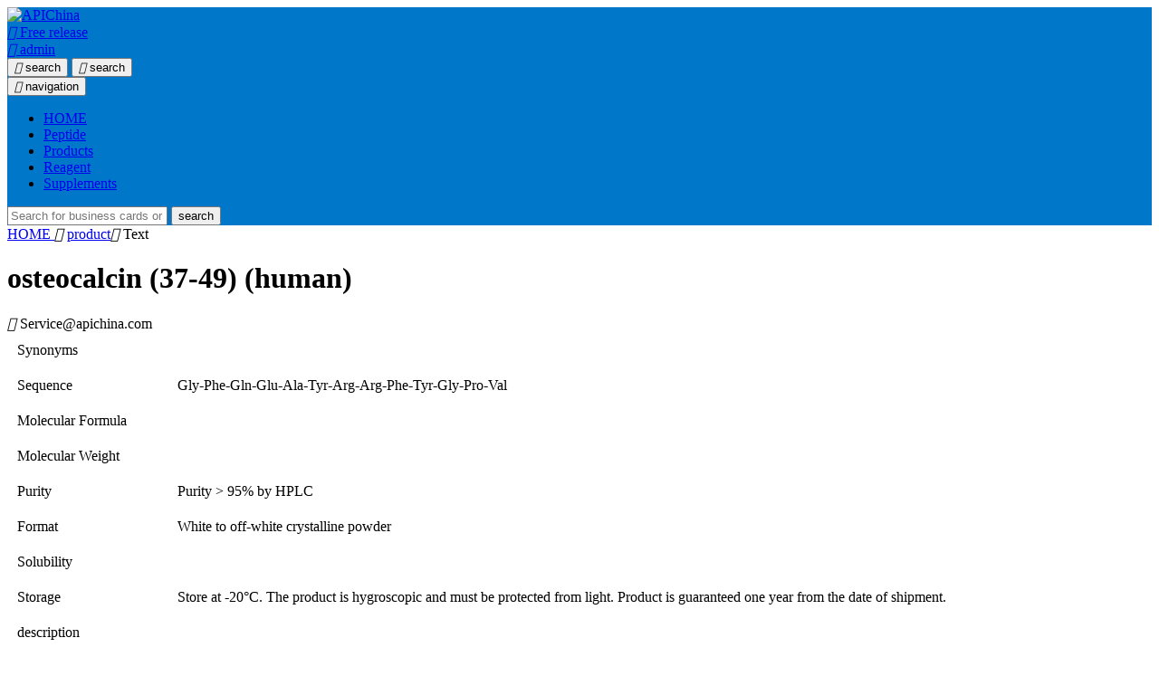

--- FILE ---
content_type: text/html
request_url: https://www.apichina.com/peptide/osteocalcin-37-49-human.html
body_size: 3004
content:
<!DOCTYPE html>
<html lang="en">
<head>
<meta charset="utf-8">
<meta name="renderer" content="webkit">
<meta http-equiv="X-UA-Compatible" content="IE=edge">
<meta name="applicable-device"content="pc,mobile"> 
<meta http-equiv="windows-Target" contect="_top">
<meta name="viewport" content="width=device-width,minimum-scale=1,initial-scale=1">
<title>osteocalcin (37-49) (human) powder,manufacturer,supplier Peptide-APIChina</title>
<meta name="keywords" content="osteocalcin (37-49) (human) ingredients,osteocalcin (37-49) (human) raw material"/>
<meta name="description" content="osteocalcin (37-49) (human) Chemical properties,Sequence,Synonyms,Molecular Formula,Molecular Weight,Physical properties,Reference,Customs Code。"/>
<meta name="robots" content="index, follow" />
<meta name="googlebot" content="index, follow, max-snippet:-1, max-image-preview:large, max-video-preview:-1" />
<meta name="bingbot" content="index, follow, max-snippet:-1, max-image-preview:large, max-video-preview:-1" />
<link rel="canonical" href="https://www.apichina.com/peptide/osteocalcin-37-49-human.html"/>
<meta property="og:locale" content="en_US" />
<meta property="og:site_name" content="APIChina" />
<meta property="og:type" content="website"/>
<meta property="og:title" content="osteocalcin (37-49) (human) powder,manufacturer,supplier Peptide-APIChina"/>
<meta property="og:description" content="osteocalcin (37-49) (human) Chemical properties,Sequence,Synonyms,Molecular Formula,Molecular Weight,Physical properties,Reference,Customs Code。"/>
<meta property="article:tag" content="osteocalcin (37-49) (human) ingredients,osteocalcin (37-49) (human) raw material" /> 
<meta property="og:url" content="https://www.apichina.com/peptide/osteocalcin-37-49-human.html"/>
<meta property="og:image" content=""/>
<script type=application/ld+json>{
"@context": {
"@context": {
"images": {
  "@id": "http://schema.org/image",
  "@type": "@id",
  "@container": "@list"
},
"title": "http://schema.org/headline",
"description": "http://schema.org/description"
}
},
"@id": "https://www.apichina.com/peptide/osteocalcin-37-49-human.html",
"title": "osteocalcin (37-49) (human) powder,manufacturer,supplier Peptide-APIChina",
"images": [""],
"description": "osteocalcin (37-49) (human) Chemical properties,Sequence,Synonyms,Molecular Formula,Molecular Weight,Physical properties,Reference,Customs Code。"
}
</script>
    <link rel="stylesheet" type="text/css" href="https://www.apichina.com/skin/skinapi/sell/css/style.min.css">
    <link rel="stylesheet" type="text/css" href="https://www.apichina.com/skin/skinapi/sell/css/iconfont.css">
<link rel="shortcut icon" type="image/x-icon" href="https://www.apichina.com/favicon.ico"/>
    <link rel="bookmark" type="image/x-icon" href="https://www.apichina.com/favicon.ico"/>
 
    <script src="https://www.apichina.com/skin/skinapi/show/js/jquery-2.2.4.min.js"></script>
    <script src="https://www.apichina.com/skin/skinapi/show/js/qiyeh5.js"></script>
  </head>
  <body>
    <header class="fixedhead" style="background: rgb(0, 119, 200);">
      <div class="logo">
        <a href="https://www.apichina.com/">
          <img alt="APIChina" src="https://www.apichina.com/skin/skinapi/image/logo.gif">
        </a>
      </div>
     <div class="shortcut_menu">
        <a target="_blank" class="submit button" href="https://www.apichina.com/member/my.php">
          <i class="iconfont">
            &#xe696;
          </i>
          <span>
            Free release
          </span>
        </a>
        <div class="user">
          <a rel="nofollow" target="_blank" class="button" href="https://www.apichina.com/member/">
            <i class="iconfont">
              &#xe761;
            </i>
            <span>
              admin            </span>
          </a>
          </div>
        <button id="search_p">
          <i class="iconfont">
            &#xe640;
          </i>
          <span>
            search
          </span>
        </button>
        <button id="search_m">
          <i class="iconfont">
            &#xe640;
          </i>
          <span>
            search
          </span>
        </button>
      </div>
      <div class="menu">
        <button id="nav_m">
          <i class="iconfont">
            &#xe8fb;
          </i>
          <span>
            navigation
          </span>
        </button>
        <ul id="menu">
          <li id="nvabar-item-index">
            <a href="https://www.apichina.com/">
              HOME
            </a>
          </li>
          <li id="navbar-category-62">
            <a href="https://www.apichina.com/peptide/">
              Peptide            </a>
          </li>
          <li id="navbar-category-63">
            <a href="https://www.apichina.com/products/">
              Products            </a>
          </li>
          <li id="navbar-category-65">
            <a href="https://www.apichina.com/reagent/">
              Reagent            </a>
          </li>
          <li id="navbar-category-64">
            <a href="https://www.apichina.com/supplements/">
              Supplements            </a>
          </li>
        </ul>
      </div>
      <div class="search" id="shead">
         <form name="search" method="get" action="https://www.apichina.com/peptide/search.php"  onSubmit="return checkNull(this)">
          <input type="text" name="kw" placeholder="Search for business cards or products！" />
          <button type="submit">
            search
          </button>
        </form>
      </div>
    </header><div class="main">
      <div class="breadcrumb_box">
        <div class="web_width">
          <div class="breadcrumb">
            <a href="https://www.apichina.com/peptide/" title="Peptide">
              HOME
            </a>
<i class="iconfont">&#xe6f1;</i>
            <a href="https://www.apichina.com/peptide/list-474.html">product</a><i class="iconfont">&#xe6f1;</i>
            Text
          </div>
        </div>
      </div>
      <div class="web_width">
        <div class="spm section">
          <h1>
             osteocalcin (37-49) (human)          </h1>
          <div class="info">
            <i class="iconfont">
              &#xe761;
            </i>
Service@apichina.com
          </div>
      <div class="tab-wrapper">
        <div class="content">
          <div data-tab="tab0" style="display: block;">   
<table width="100%" cellpadding="10" cellspacing="1">
<tr>
<td class="ltd">Synonyms</td>
<td></td>
</tr>
<tr>
<td class="ltd">Sequence </td>
<td>Gly-Phe-Gln-Glu-Ala-Tyr-Arg-Arg-Phe-Tyr-Gly-Pro-Val</td>
</tr>
<tr>
<td class="ltd">Molecular Formula</td>
<td></td>
</tr>
<tr>
<td class="ltd">Molecular Weight</td>
<td></td>
</tr>
<tr>
<td class="ltd">Purity</td>
<td>Purity > 95% by HPLC</td>
</tr>
<tr>
<td class="ltd">Format</td>
<td>White to off-white crystalline powder</td>
</tr>
<tr>
<td class="ltd">Solubility</td>
<td></td>
</tr>
<tr>
<td class="ltd">Storage</td>
<td>Store at -20&deg;C. The product is hygroscopic and must be protected from light. Product is guaranteed one year from the date of shipment.</td>
</tr>
<tr>
<td class="ltd">description</td>
<td></td>
</tr>
</table>
          </div>
<div class="content">
<p><strong>How to place a order：</strong></p>
1) Contact us at: Service@apichina.com ;<br>
2) Provide us peptides information including Sequence, Purity, Quantity and modification(If necessary, we agree to sign confidential agreement with you before you provide these information), we will make you a quotes within 30 minutes;<br>
3) Place us a purchaser order, we can send you a sales contract too if you need;<br>
4) Start synthesis, and we will inform you the updates of synthesis in time;<br>
5) Arrange shippment, HPLC analysis, MS spectrum will be shipped along the peptides too;<br>
6) Refund all pre-payment(if pre-pay us) if we failed to synthesize any of them;<br>
7) After-sale service: Contact us anytime if you have any problem when you use the peptides, and we will reply you as soon as possible.
</div>
      </div>
<div class="np">
<ul>
<li><strong>Next：</strong><a href="https://www.apichina.com/peptide/osteocalcin-45-49-human.html" title="osteocalcin (45-49) (human)">osteocalcin (45-49) (human)</a>
</li>
<li><strong>Previous：</strong><a href="https://www.apichina.com/peptide/orphanin-fq-nociceptin.html" title="orphanin fq, (nociceptin)">orphanin fq, (nociceptin)</a>
</li>
</ul>
</div>
        <div class="spm">
          <strong>
          Related content
          </strong>
          <ul class="news">
            <li>
              <h2>
                <a target="_blank" href="https://www.apichina.com/peptide/tyr-specific-protein-kinase-inhibitor-peptide.html"
                title="tyr-specific pro">
                  tyr-specific pro                </a>
              </h2>
            </li>
            <li>
              <h2>
                <a target="_blank" href="https://www.apichina.com/peptide/tp508-peptide.html"
                title="tp508 peptide">
                  tp508 peptide                </a>
              </h2>
            </li>
            <li>
              <h2>
                <a target="_blank" href="https://www.apichina.com/peptide/non-ab-component-of-alzheimers-disease-amyloid.html"
                title="non-ab component">
                  non-ab component                </a>
              </h2>
            </li>
            <li>
              <h2>
                <a target="_blank" href="https://www.apichina.com/peptide/hydrin-1.html"
                title="hydrin 1&#039;">
                  hydrin 1&#039;                </a>
              </h2>
            </li>
            <li>
              <h2>
                <a target="_blank" href="https://www.apichina.com/peptide/teduglutide.html"
                title="teduglutide">
                  teduglutide                </a>
              </h2>
            </li>
            <li>
              <h2>
                <a target="_blank" href="https://www.apichina.com/peptide/gamma-tac4-30-61-nh2.html"
                title="γ-tac4 (30 - 61">
                  γ-tac4 (30 - 61                </a>
              </h2>
            </li>
            <li>
              <h2>
                <a target="_blank" href="https://www.apichina.com/peptide/gamma3-msh.html"
                title="γ3-msh">
                  γ3-msh                </a>
              </h2>
            </li>
            <li>
              <h2>
                <a target="_blank" href="https://www.apichina.com/peptide/beta-endorphin-porcine.html"
                title="β-endorphin, po">
                  β-endorphin, po                </a>
              </h2>
            </li>
            <li>
              <h2>
                <a target="_blank" href="https://www.apichina.com/peptide/beta-defensin-4-human.html"
                title="β-defensin-4, h">
                  β-defensin-4, h                </a>
              </h2>
            </li>
            <li>
              <h2>
                <a target="_blank" href="https://www.apichina.com/peptide/beta-defensin-3-human.html"
                title="β-defensin-3, h">
                  β-defensin-3, h                </a>
              </h2>
            </li>
          </ul>
        </div>
      </div>
    </div>
<footer>
      <div class="web_width">
        <ul>
<li class="icon-home"><a href="/" data-transition="none" data-ajax="false"><span>HOME</span></a></li>
<li class="icon-more"><a href="https://www.apichina.com/about/contact.html" data-transition="none"><span>Contact</span></a></li>
<li class="icon-home">© 2025 APIChina SYSTEM All Rights Reserved</li>
        </ul> 
      </div>
    </footer>
  </body>
</html>